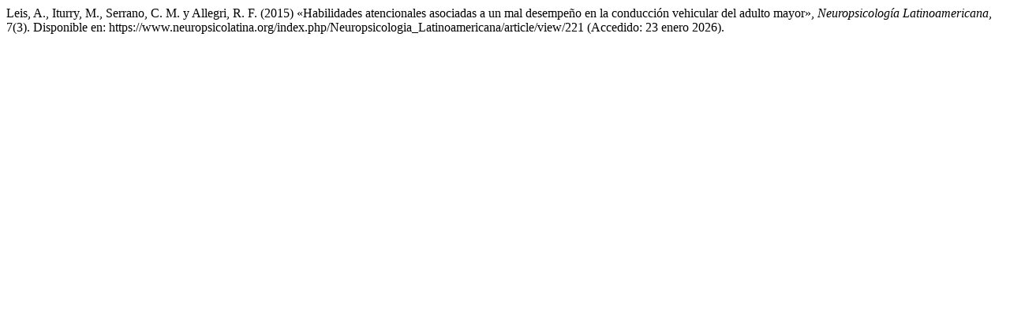

--- FILE ---
content_type: text/html; charset=UTF-8
request_url: https://www.neuropsicolatina.org/index.php/Neuropsicologia_Latinoamericana/citationstylelanguage/get/harvard-cite-them-right?submissionId=221&publicationId=175
body_size: 423
content:
<div class="csl-bib-body">
  <div class="csl-entry">Leis, A., Iturry, M., Serrano, C. M. y Allegri, R. F. (2015) «Habilidades atencionales asociadas a un mal desempeño en la conducción vehicular del adulto mayor», <i>Neuropsicología Latinoamericana</i>, 7(3). Disponible en: https://www.neuropsicolatina.org/index.php/Neuropsicologia_Latinoamericana/article/view/221 (Accedido: 23 enero 2026).</div>
</div>